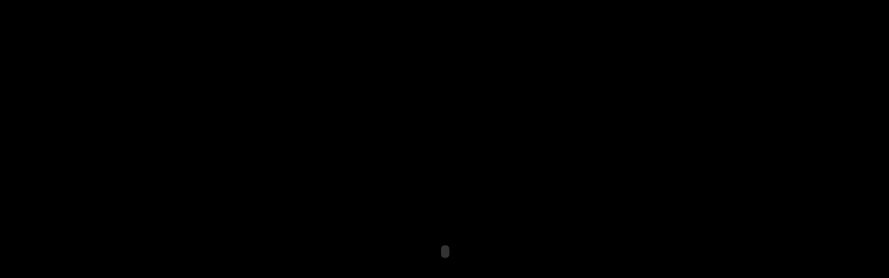

--- FILE ---
content_type: text/html
request_url: http://balafons.ch/
body_size: 4841
content:
<!DOCTYPE HTML PUBLIC "-//W3C//DTD HTML 4.01 Transitional//EN""http://www.w3.org/TR/html4/loose.dtd">
<html>
<head>
<title>bienvenue dans l'univers de balafons.ch</title>
<meta http-equiv="Content-Type" content="text/html; charset=iso-8859-1">
<meta name="description" content="Claude luisier construit des balafons au Séchey à la Vallée de Joux dans le canton de Vaud en Suisse, il propose dans son site balafons.ch une documentation sur son activité et la vente de balafons.">
<meta name="keywords" content="balafon, balafons, xylophones, Claude Luisier, musique du monde, Suisse, Vallée de Joux, le Séchey, instrument de musique, percussions, Afrique,marimba, rythmes, danses, instruments acoustiques, timbillas, musico-thérapie, racines africaines.">
<style type="text/css">
<!--
body {
	background-color: #000000;
	margin-top: 80px;
}
a:link {
	color: #000000;
}
a:visited {
	color: #000000;
}
a:hover {
	color: #000000;
}
a:active {
	color: #000000;
}
body,td,th {
	color: #FFFFFF;
}
.Style2 {font-size: 9px}
.Style3 {color: #000000}
.Style7 {font-size: 13px}
.Style10 {color: #FFFFFF}
.Style11 {color: #FF0000}
.Style14 {font-size: 12px; color: #FF0000; font-family: Arial, Helvetica, sans-serif; }
.Style18 {color: #FF0000; font-family: Arial, Helvetica, sans-serif; }
.Style19 {color: #FFFFFF; font-family: Arial, Helvetica, sans-serif; }
.Style20 {font-size: 10px}
-->
</style>
<script language="JavaScript" type="text/JavaScript">
<!--
function MM_reloadPage(init) {  //reloads the window if Nav4 resized
  if (init==true) with (navigator) {if ((appName=="Netscape")&&(parseInt(appVersion)==4)) {
    document.MM_pgW=innerWidth; document.MM_pgH=innerHeight; onresize=MM_reloadPage; }}
  else if (innerWidth!=document.MM_pgW || innerHeight!=document.MM_pgH) location.reload();
}
MM_reloadPage(true);
//-->
</script>
</head>

<body>
<div id="Layer1" style="position:absolute; visibility:visible; left:277px; top:636px; width:474px; height:20px; background-color:#000000; layer-background-color:#000000; border:1px none #000000; z-index:1"><span class="Style3"><a href="mes_pages_en_htm/artisan_1.htm">artisan</a> <a href="mes_pages_en_htm/musique_et_culture.htm">culture</a> <a href="mes_pages_en_htm/vente_balafons.htm">vente balafons</a> <a href="mes_pages_en_htm/stages_construction.htm">workshop</a><a href="mes_pages_en_htm/cours_musique.htm"> cours</a><a href="mes_pages_en_htm/contacts.htm"> contacts</a> </span></div>
<table width="983" height="566" border="0" align="center" cellpadding="0" cellspacing="0" bordercolor="#FFFFFF" id="intro">
  <tr>
    <td width="217" height="82" align="right" bgcolor="#000000">&nbsp;</td>
    <td width="550" height="81" align="left" bgcolor="#000000"><div align="right"><a href="texte-1.htm">balafons_cluisier</a><a href="index.html">balafons musique e
                  
      n
           
        texte</a><span class="Style2">
    </span></div></td>
    <td width="216" bgcolor="#000000">&nbsp;</td>
  </tr>
  <tr>
    <td width="217" height="401" align="right" bgcolor="#000000">&nbsp;</td>
    <td align="left">                                                                                                                                                    <object classid="clsid:D27CDB6E-AE6D-11cf-96B8-444553540000" codebase="http://download.macromedia.com/pub/shockwave/cabs/flash/swflash.cab#version=6,0,29,0" width="550" height="400">
      <param name="movie" value="animations/animflash.swf">
      <param name=quality value=high>
      <embed src="animations/animflash.swf" quality=high pluginspage="http://www.macromedia.com/shockwave/download/index.cgi?P1_Prod_Version=ShockwaveFlash" type="application/x-shockwave-flash" width="550" height="400"></embed>
    </object>      <br></td>
    <td width="216" bgcolor="#000000"><p align="center" class="Style9 Style13 Style7">&nbsp;</p>
    </td>
  </tr>
  <tr>
    <td width="217" align="right" bgcolor="#000000">&nbsp;</td>
    <td width="550" height="65" align="left" bgcolor="#000000"><div align="center">
      <div align="right">
        <pre class="Style2"><a href="index.html"><object classid="clsid:D27CDB6E-AE6D-11cf-96B8-444553540000" codebase="http://download.macromedia.com/pub/shockwave/cabs/flash/swflash.cab#version=5,0,0,0" width="70" height="20">
            <param name="movie" value="button3.swf">
            <param name="quality" value="high">
            <param name="bgcolor" value="#000000">
            <embed src="button3.swf" quality="high" pluginspage="http://www.macromedia.com/shockwave/download/index.cgi?P1_Prod_Version=ShockwaveFlash" type="application/x-shockwave-flash" width="70" height="20" bgcolor="#000000"></embed>
          </object></a></pre>
      </div>
    </div></td>
    <td width="216" bgcolor="#000000"><p class="Style2">&nbsp;</p>    </td>
  </tr>
</table>
</body>
</html>
